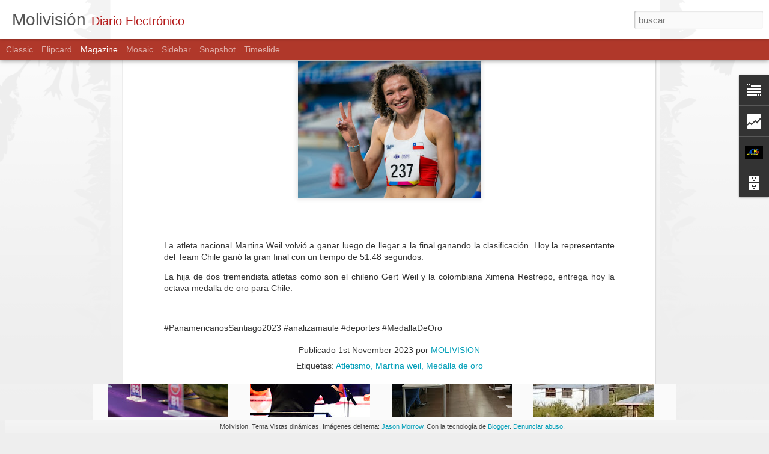

--- FILE ---
content_type: text/html; charset=UTF-8
request_url: http://www.molivision.cl/b/stats?style=BLACK_TRANSPARENT&timeRange=ALL_TIME&token=APq4FmBIFL9G-uBuZBmtMnoFmcz4lH48XjHS61kqeibLhEGnGFQ5jaixgl6A9wYBank6gFSem2vAAZ9ckYeD7GKsIBTHbWUEAA&v=0&action=initial&widgetId=Stats1&responseType=js
body_size: 253
content:
{"total":234772,"sparklineOptions":{"backgroundColor":{"fillOpacity":0.1,"fill":"#000000"},"series":[{"areaOpacity":0.3,"color":"#202020"}]},"sparklineData":[[0,11],[1,8],[2,17],[3,14],[4,11],[5,9],[6,5],[7,12],[8,11],[9,7],[10,11],[11,9],[12,4],[13,13],[14,31],[15,96],[16,26],[17,42],[18,89],[19,26],[20,16],[21,9],[22,13],[23,15],[24,13],[25,4],[26,9],[27,9],[28,15],[29,12]],"nextTickMs":1200000}

--- FILE ---
content_type: text/html; charset=UTF-8
request_url: http://www.molivision.cl/b/stats?style=BLACK_TRANSPARENT&timeRange=ALL_TIME&token=APq4FmCVq_lySia8sAgLPH68KaTh68_5CmZKTlabK6cI3mOFrf1b7J_xY6obQHSHPPxqtbTrTf3lp-qwC9OJskCtsxgWcW2b7w&v=0&action=initial&widgetId=Stats1&responseType=js
body_size: 253
content:
{"total":234772,"sparklineOptions":{"backgroundColor":{"fillOpacity":0.1,"fill":"#000000"},"series":[{"areaOpacity":0.3,"color":"#202020"}]},"sparklineData":[[0,11],[1,8],[2,17],[3,14],[4,11],[5,9],[6,5],[7,12],[8,11],[9,7],[10,11],[11,9],[12,4],[13,13],[14,31],[15,96],[16,26],[17,42],[18,89],[19,26],[20,16],[21,9],[22,13],[23,15],[24,13],[25,4],[26,9],[27,9],[28,15],[29,12]],"nextTickMs":1200000}

--- FILE ---
content_type: text/javascript; charset=UTF-8
request_url: http://www.molivision.cl/?v=0&action=initial&widgetId=BlogArchive1&responseType=js&xssi_token=AOuZoY4QOUaqvS4ZbbdiMIbWWSLauqBP2w%3A1768422982359
body_size: 2265
content:
try {
_WidgetManager._HandleControllerResult('BlogArchive1', 'initial',{'url': 'http://www.molivision.cl/search?updated-min\x3d1969-12-31T16:00:00-08:00\x26updated-max\x3d292278994-08-17T07:12:55Z\x26max-results\x3d50', 'name': 'All Posts', 'expclass': 'expanded', 'toggleId': 'ALL-0', 'post-count': 3279, 'data': [{'url': 'http://www.molivision.cl/2026/', 'name': '2026', 'expclass': 'expanded', 'toggleId': 'YEARLY-1767254400000', 'post-count': 12, 'data': [{'url': 'http://www.molivision.cl/2026/01/', 'name': 'enero', 'expclass': 'expanded', 'toggleId': 'MONTHLY-1767254400000', 'post-count': 12, 'posts': [{'title': 'Parricidio: tres hijos y un exyerno detenidos por ...', 'url': 'http://www.molivision.cl/2026/01/parricidio-tres-hijos-y-un-exyerno.html'}, {'title': 'Rauco celebr\xf3 el regreso de la Fiesta de la Sand\xeda...', 'url': 'http://www.molivision.cl/2026/01/rauco-celebro-el-regreso-de-la-fiesta.html'}, {'title': 'La Orquesta Cl\xe1sica del Maule presenta concierto d...', 'url': 'http://www.molivision.cl/2026/01/la-orquesta-clasica-del-maule-presenta.html'}, {'title': 'Delegaci\xf3n Presidencial Provincial de Curic\xf3 refue...', 'url': 'http://www.molivision.cl/2026/01/delegacion-presidencial-provincial-de.html'}, {'title': '\xa0\xa1ATENCI\xd3N! por incendio forestal, #SENAPRED solic...', 'url': 'http://www.molivision.cl/2026/01/por-incendio-forestal-senapred-solicita.html'}, {'title': 'Playa de Llico se consolida como escenario del cam...', 'url': 'http://www.molivision.cl/2026/01/playa-de-llico-se-consolida-como.html'}, {'title': 'Tecnolog\xeda chilena busca devolver la vida al Lago ...', 'url': 'http://www.molivision.cl/2026/01/tecnologia-chilena-busca-devolver-la.html'}, {'title': 'R\xc9CORD DE TEMPERATURAS  EN EL SUR DE CHILE: ENSENA...', 'url': 'http://www.molivision.cl/2026/01/record-de-temperaturas-en-el-sur-de.html'}, {'title': 'NICOL\xc1S MADURO HA SIDO CAPTURADO', 'url': 'http://www.molivision.cl/2026/01/nicolas-maduro-ha-sido-capturado.html'}, {'title': 'Hombre de nacionalidad boliviana muere ahogado en ...', 'url': 'http://www.molivision.cl/2026/01/hombre-de-nacionalidad-boliviana-muere.html'}, {'title': 'CUATRO DETENIDOS POR ROBO CON VIOLENCIA EN LA COMU...', 'url': 'http://www.molivision.cl/2026/01/cuatro-detenidos-por-robo-con-violencia.html'}, {'title': 'PACIENTE QUE ERA TRASLADADO EN AMBULANCIA MURI\xd3 EN...', 'url': 'http://www.molivision.cl/2026/01/paciente-que-era-trasladado-en.html'}]}]}, {'url': 'http://www.molivision.cl/2025/', 'name': '2025', 'expclass': 'collapsed', 'toggleId': 'YEARLY-1735718400000', 'post-count': 387, 'data': [{'url': 'http://www.molivision.cl/2025/12/', 'name': 'diciembre', 'expclass': 'collapsed', 'toggleId': 'MONTHLY-1764576000000', 'post-count': 32}, {'url': 'http://www.molivision.cl/2025/11/', 'name': 'noviembre', 'expclass': 'collapsed', 'toggleId': 'MONTHLY-1761980400000', 'post-count': 42}, {'url': 'http://www.molivision.cl/2025/10/', 'name': 'octubre', 'expclass': 'collapsed', 'toggleId': 'MONTHLY-1759302000000', 'post-count': 41}, {'url': 'http://www.molivision.cl/2025/09/', 'name': 'septiembre', 'expclass': 'collapsed', 'toggleId': 'MONTHLY-1756710000000', 'post-count': 35}, {'url': 'http://www.molivision.cl/2025/08/', 'name': 'agosto', 'expclass': 'collapsed', 'toggleId': 'MONTHLY-1754031600000', 'post-count': 41}, {'url': 'http://www.molivision.cl/2025/07/', 'name': 'julio', 'expclass': 'collapsed', 'toggleId': 'MONTHLY-1751353200000', 'post-count': 33}, {'url': 'http://www.molivision.cl/2025/06/', 'name': 'junio', 'expclass': 'collapsed', 'toggleId': 'MONTHLY-1748761200000', 'post-count': 37}, {'url': 'http://www.molivision.cl/2025/05/', 'name': 'mayo', 'expclass': 'collapsed', 'toggleId': 'MONTHLY-1746082800000', 'post-count': 36}, {'url': 'http://www.molivision.cl/2025/04/', 'name': 'abril', 'expclass': 'collapsed', 'toggleId': 'MONTHLY-1743490800000', 'post-count': 22}, {'url': 'http://www.molivision.cl/2025/03/', 'name': 'marzo', 'expclass': 'collapsed', 'toggleId': 'MONTHLY-1740816000000', 'post-count': 23}, {'url': 'http://www.molivision.cl/2025/02/', 'name': 'febrero', 'expclass': 'collapsed', 'toggleId': 'MONTHLY-1738396800000', 'post-count': 23}, {'url': 'http://www.molivision.cl/2025/01/', 'name': 'enero', 'expclass': 'collapsed', 'toggleId': 'MONTHLY-1735718400000', 'post-count': 22}]}, {'url': 'http://www.molivision.cl/2024/', 'name': '2024', 'expclass': 'collapsed', 'toggleId': 'YEARLY-1704096000000', 'post-count': 730, 'data': [{'url': 'http://www.molivision.cl/2024/12/', 'name': 'diciembre', 'expclass': 'collapsed', 'toggleId': 'MONTHLY-1733040000000', 'post-count': 25}, {'url': 'http://www.molivision.cl/2024/11/', 'name': 'noviembre', 'expclass': 'collapsed', 'toggleId': 'MONTHLY-1730444400000', 'post-count': 29}, {'url': 'http://www.molivision.cl/2024/10/', 'name': 'octubre', 'expclass': 'collapsed', 'toggleId': 'MONTHLY-1727766000000', 'post-count': 19}, {'url': 'http://www.molivision.cl/2024/09/', 'name': 'septiembre', 'expclass': 'collapsed', 'toggleId': 'MONTHLY-1725174000000', 'post-count': 24}, {'url': 'http://www.molivision.cl/2024/08/', 'name': 'agosto', 'expclass': 'collapsed', 'toggleId': 'MONTHLY-1722495600000', 'post-count': 68}, {'url': 'http://www.molivision.cl/2024/07/', 'name': 'julio', 'expclass': 'collapsed', 'toggleId': 'MONTHLY-1719817200000', 'post-count': 89}, {'url': 'http://www.molivision.cl/2024/06/', 'name': 'junio', 'expclass': 'collapsed', 'toggleId': 'MONTHLY-1717225200000', 'post-count': 68}, {'url': 'http://www.molivision.cl/2024/05/', 'name': 'mayo', 'expclass': 'collapsed', 'toggleId': 'MONTHLY-1714546800000', 'post-count': 65}, {'url': 'http://www.molivision.cl/2024/04/', 'name': 'abril', 'expclass': 'collapsed', 'toggleId': 'MONTHLY-1711954800000', 'post-count': 73}, {'url': 'http://www.molivision.cl/2024/03/', 'name': 'marzo', 'expclass': 'collapsed', 'toggleId': 'MONTHLY-1709280000000', 'post-count': 93}, {'url': 'http://www.molivision.cl/2024/02/', 'name': 'febrero', 'expclass': 'collapsed', 'toggleId': 'MONTHLY-1706774400000', 'post-count': 77}, {'url': 'http://www.molivision.cl/2024/01/', 'name': 'enero', 'expclass': 'collapsed', 'toggleId': 'MONTHLY-1704096000000', 'post-count': 100}]}, {'url': 'http://www.molivision.cl/2023/', 'name': '2023', 'expclass': 'collapsed', 'toggleId': 'YEARLY-1672560000000', 'post-count': 739, 'data': [{'url': 'http://www.molivision.cl/2023/12/', 'name': 'diciembre', 'expclass': 'collapsed', 'toggleId': 'MONTHLY-1701417600000', 'post-count': 84}, {'url': 'http://www.molivision.cl/2023/11/', 'name': 'noviembre', 'expclass': 'collapsed', 'toggleId': 'MONTHLY-1698822000000', 'post-count': 82}, {'url': 'http://www.molivision.cl/2023/10/', 'name': 'octubre', 'expclass': 'collapsed', 'toggleId': 'MONTHLY-1696143600000', 'post-count': 91}, {'url': 'http://www.molivision.cl/2023/09/', 'name': 'septiembre', 'expclass': 'collapsed', 'toggleId': 'MONTHLY-1693551600000', 'post-count': 61}, {'url': 'http://www.molivision.cl/2023/08/', 'name': 'agosto', 'expclass': 'collapsed', 'toggleId': 'MONTHLY-1690873200000', 'post-count': 65}, {'url': 'http://www.molivision.cl/2023/07/', 'name': 'julio', 'expclass': 'collapsed', 'toggleId': 'MONTHLY-1688194800000', 'post-count': 67}, {'url': 'http://www.molivision.cl/2023/06/', 'name': 'junio', 'expclass': 'collapsed', 'toggleId': 'MONTHLY-1685602800000', 'post-count': 79}, {'url': 'http://www.molivision.cl/2023/05/', 'name': 'mayo', 'expclass': 'collapsed', 'toggleId': 'MONTHLY-1682924400000', 'post-count': 67}, {'url': 'http://www.molivision.cl/2023/04/', 'name': 'abril', 'expclass': 'collapsed', 'toggleId': 'MONTHLY-1680332400000', 'post-count': 54}, {'url': 'http://www.molivision.cl/2023/03/', 'name': 'marzo', 'expclass': 'collapsed', 'toggleId': 'MONTHLY-1677657600000', 'post-count': 48}, {'url': 'http://www.molivision.cl/2023/02/', 'name': 'febrero', 'expclass': 'collapsed', 'toggleId': 'MONTHLY-1675238400000', 'post-count': 15}, {'url': 'http://www.molivision.cl/2023/01/', 'name': 'enero', 'expclass': 'collapsed', 'toggleId': 'MONTHLY-1672560000000', 'post-count': 26}]}, {'url': 'http://www.molivision.cl/2022/', 'name': '2022', 'expclass': 'collapsed', 'toggleId': 'YEARLY-1641024000000', 'post-count': 247, 'data': [{'url': 'http://www.molivision.cl/2022/12/', 'name': 'diciembre', 'expclass': 'collapsed', 'toggleId': 'MONTHLY-1669881600000', 'post-count': 25}, {'url': 'http://www.molivision.cl/2022/11/', 'name': 'noviembre', 'expclass': 'collapsed', 'toggleId': 'MONTHLY-1667286000000', 'post-count': 7}, {'url': 'http://www.molivision.cl/2022/10/', 'name': 'octubre', 'expclass': 'collapsed', 'toggleId': 'MONTHLY-1664607600000', 'post-count': 17}, {'url': 'http://www.molivision.cl/2022/09/', 'name': 'septiembre', 'expclass': 'collapsed', 'toggleId': 'MONTHLY-1662015600000', 'post-count': 18}, {'url': 'http://www.molivision.cl/2022/08/', 'name': 'agosto', 'expclass': 'collapsed', 'toggleId': 'MONTHLY-1659337200000', 'post-count': 27}, {'url': 'http://www.molivision.cl/2022/07/', 'name': 'julio', 'expclass': 'collapsed', 'toggleId': 'MONTHLY-1656658800000', 'post-count': 9}, {'url': 'http://www.molivision.cl/2022/06/', 'name': 'junio', 'expclass': 'collapsed', 'toggleId': 'MONTHLY-1654066800000', 'post-count': 14}, {'url': 'http://www.molivision.cl/2022/05/', 'name': 'mayo', 'expclass': 'collapsed', 'toggleId': 'MONTHLY-1651388400000', 'post-count': 24}, {'url': 'http://www.molivision.cl/2022/04/', 'name': 'abril', 'expclass': 'collapsed', 'toggleId': 'MONTHLY-1648796400000', 'post-count': 24}, {'url': 'http://www.molivision.cl/2022/03/', 'name': 'marzo', 'expclass': 'collapsed', 'toggleId': 'MONTHLY-1646121600000', 'post-count': 26}, {'url': 'http://www.molivision.cl/2022/02/', 'name': 'febrero', 'expclass': 'collapsed', 'toggleId': 'MONTHLY-1643702400000', 'post-count': 25}, {'url': 'http://www.molivision.cl/2022/01/', 'name': 'enero', 'expclass': 'collapsed', 'toggleId': 'MONTHLY-1641024000000', 'post-count': 31}]}, {'url': 'http://www.molivision.cl/2021/', 'name': '2021', 'expclass': 'collapsed', 'toggleId': 'YEARLY-1609488000000', 'post-count': 442, 'data': [{'url': 'http://www.molivision.cl/2021/12/', 'name': 'diciembre', 'expclass': 'collapsed', 'toggleId': 'MONTHLY-1638345600000', 'post-count': 33}, {'url': 'http://www.molivision.cl/2021/11/', 'name': 'noviembre', 'expclass': 'collapsed', 'toggleId': 'MONTHLY-1635750000000', 'post-count': 19}, {'url': 'http://www.molivision.cl/2021/10/', 'name': 'octubre', 'expclass': 'collapsed', 'toggleId': 'MONTHLY-1633071600000', 'post-count': 13}, {'url': 'http://www.molivision.cl/2021/09/', 'name': 'septiembre', 'expclass': 'collapsed', 'toggleId': 'MONTHLY-1630479600000', 'post-count': 26}, {'url': 'http://www.molivision.cl/2021/08/', 'name': 'agosto', 'expclass': 'collapsed', 'toggleId': 'MONTHLY-1627801200000', 'post-count': 25}, {'url': 'http://www.molivision.cl/2021/07/', 'name': 'julio', 'expclass': 'collapsed', 'toggleId': 'MONTHLY-1625122800000', 'post-count': 32}, {'url': 'http://www.molivision.cl/2021/06/', 'name': 'junio', 'expclass': 'collapsed', 'toggleId': 'MONTHLY-1622530800000', 'post-count': 51}, {'url': 'http://www.molivision.cl/2021/05/', 'name': 'mayo', 'expclass': 'collapsed', 'toggleId': 'MONTHLY-1619852400000', 'post-count': 69}, {'url': 'http://www.molivision.cl/2021/04/', 'name': 'abril', 'expclass': 'collapsed', 'toggleId': 'MONTHLY-1617260400000', 'post-count': 60}, {'url': 'http://www.molivision.cl/2021/03/', 'name': 'marzo', 'expclass': 'collapsed', 'toggleId': 'MONTHLY-1614585600000', 'post-count': 48}, {'url': 'http://www.molivision.cl/2021/02/', 'name': 'febrero', 'expclass': 'collapsed', 'toggleId': 'MONTHLY-1612166400000', 'post-count': 22}, {'url': 'http://www.molivision.cl/2021/01/', 'name': 'enero', 'expclass': 'collapsed', 'toggleId': 'MONTHLY-1609488000000', 'post-count': 44}]}, {'url': 'http://www.molivision.cl/2020/', 'name': '2020', 'expclass': 'collapsed', 'toggleId': 'YEARLY-1577865600000', 'post-count': 529, 'data': [{'url': 'http://www.molivision.cl/2020/12/', 'name': 'diciembre', 'expclass': 'collapsed', 'toggleId': 'MONTHLY-1606809600000', 'post-count': 31}, {'url': 'http://www.molivision.cl/2020/11/', 'name': 'noviembre', 'expclass': 'collapsed', 'toggleId': 'MONTHLY-1604214000000', 'post-count': 43}, {'url': 'http://www.molivision.cl/2020/10/', 'name': 'octubre', 'expclass': 'collapsed', 'toggleId': 'MONTHLY-1601535600000', 'post-count': 49}, {'url': 'http://www.molivision.cl/2020/09/', 'name': 'septiembre', 'expclass': 'collapsed', 'toggleId': 'MONTHLY-1598943600000', 'post-count': 32}, {'url': 'http://www.molivision.cl/2020/08/', 'name': 'agosto', 'expclass': 'collapsed', 'toggleId': 'MONTHLY-1596265200000', 'post-count': 53}, {'url': 'http://www.molivision.cl/2020/07/', 'name': 'julio', 'expclass': 'collapsed', 'toggleId': 'MONTHLY-1593586800000', 'post-count': 65}, {'url': 'http://www.molivision.cl/2020/06/', 'name': 'junio', 'expclass': 'collapsed', 'toggleId': 'MONTHLY-1590994800000', 'post-count': 59}, {'url': 'http://www.molivision.cl/2020/05/', 'name': 'mayo', 'expclass': 'collapsed', 'toggleId': 'MONTHLY-1588316400000', 'post-count': 47}, {'url': 'http://www.molivision.cl/2020/04/', 'name': 'abril', 'expclass': 'collapsed', 'toggleId': 'MONTHLY-1585724400000', 'post-count': 50}, {'url': 'http://www.molivision.cl/2020/03/', 'name': 'marzo', 'expclass': 'collapsed', 'toggleId': 'MONTHLY-1583049600000', 'post-count': 46}, {'url': 'http://www.molivision.cl/2020/02/', 'name': 'febrero', 'expclass': 'collapsed', 'toggleId': 'MONTHLY-1580544000000', 'post-count': 25}, {'url': 'http://www.molivision.cl/2020/01/', 'name': 'enero', 'expclass': 'collapsed', 'toggleId': 'MONTHLY-1577865600000', 'post-count': 29}]}, {'url': 'http://www.molivision.cl/2019/', 'name': '2019', 'expclass': 'collapsed', 'toggleId': 'YEARLY-1546329600000', 'post-count': 193, 'data': [{'url': 'http://www.molivision.cl/2019/12/', 'name': 'diciembre', 'expclass': 'collapsed', 'toggleId': 'MONTHLY-1575187200000', 'post-count': 24}, {'url': 'http://www.molivision.cl/2019/11/', 'name': 'noviembre', 'expclass': 'collapsed', 'toggleId': 'MONTHLY-1572591600000', 'post-count': 29}, {'url': 'http://www.molivision.cl/2019/10/', 'name': 'octubre', 'expclass': 'collapsed', 'toggleId': 'MONTHLY-1569913200000', 'post-count': 58}, {'url': 'http://www.molivision.cl/2019/09/', 'name': 'septiembre', 'expclass': 'collapsed', 'toggleId': 'MONTHLY-1567321200000', 'post-count': 28}, {'url': 'http://www.molivision.cl/2019/08/', 'name': 'agosto', 'expclass': 'collapsed', 'toggleId': 'MONTHLY-1564642800000', 'post-count': 33}, {'url': 'http://www.molivision.cl/2019/07/', 'name': 'julio', 'expclass': 'collapsed', 'toggleId': 'MONTHLY-1561964400000', 'post-count': 18}, {'url': 'http://www.molivision.cl/2019/06/', 'name': 'junio', 'expclass': 'collapsed', 'toggleId': 'MONTHLY-1559372400000', 'post-count': 3}]}], 'toggleopen': 'MONTHLY-1767254400000', 'style': 'HIERARCHY', 'title': 'Archivo del blog'});
} catch (e) {
  if (typeof log != 'undefined') {
    log('HandleControllerResult failed: ' + e);
  }
}


--- FILE ---
content_type: text/javascript; charset=UTF-8
request_url: http://www.molivision.cl/?v=0&action=initial&widgetId=Stats1&responseType=js&xssi_token=AOuZoY4QOUaqvS4ZbbdiMIbWWSLauqBP2w%3A1768422982359
body_size: 390
content:
try {
_WidgetManager._HandleControllerResult('Stats1', 'initial',{'title': 'Vistas de p\xe1gina en total', 'showGraphicalCounter': true, 'showAnimatedCounter': false, 'showSparkline': false, 'statsUrl': '//www.molivision.cl/b/stats?style\x3dBLACK_TRANSPARENT\x26timeRange\x3dALL_TIME\x26token\x3dAPq4FmCVq_lySia8sAgLPH68KaTh68_5CmZKTlabK6cI3mOFrf1b7J_xY6obQHSHPPxqtbTrTf3lp-qwC9OJskCtsxgWcW2b7w'});
} catch (e) {
  if (typeof log != 'undefined') {
    log('HandleControllerResult failed: ' + e);
  }
}


--- FILE ---
content_type: text/javascript; charset=UTF-8
request_url: http://www.molivision.cl/?v=0&action=initial&widgetId=BlogArchive1&responseType=js&xssi_token=AOuZoY4QOUaqvS4ZbbdiMIbWWSLauqBP2w%3A1768422982359
body_size: 2265
content:
try {
_WidgetManager._HandleControllerResult('BlogArchive1', 'initial',{'url': 'http://www.molivision.cl/search?updated-min\x3d1969-12-31T16:00:00-08:00\x26updated-max\x3d292278994-08-17T07:12:55Z\x26max-results\x3d50', 'name': 'All Posts', 'expclass': 'expanded', 'toggleId': 'ALL-0', 'post-count': 3279, 'data': [{'url': 'http://www.molivision.cl/2026/', 'name': '2026', 'expclass': 'expanded', 'toggleId': 'YEARLY-1767254400000', 'post-count': 12, 'data': [{'url': 'http://www.molivision.cl/2026/01/', 'name': 'enero', 'expclass': 'expanded', 'toggleId': 'MONTHLY-1767254400000', 'post-count': 12, 'posts': [{'title': 'Parricidio: tres hijos y un exyerno detenidos por ...', 'url': 'http://www.molivision.cl/2026/01/parricidio-tres-hijos-y-un-exyerno.html'}, {'title': 'Rauco celebr\xf3 el regreso de la Fiesta de la Sand\xeda...', 'url': 'http://www.molivision.cl/2026/01/rauco-celebro-el-regreso-de-la-fiesta.html'}, {'title': 'La Orquesta Cl\xe1sica del Maule presenta concierto d...', 'url': 'http://www.molivision.cl/2026/01/la-orquesta-clasica-del-maule-presenta.html'}, {'title': 'Delegaci\xf3n Presidencial Provincial de Curic\xf3 refue...', 'url': 'http://www.molivision.cl/2026/01/delegacion-presidencial-provincial-de.html'}, {'title': '\xa0\xa1ATENCI\xd3N! por incendio forestal, #SENAPRED solic...', 'url': 'http://www.molivision.cl/2026/01/por-incendio-forestal-senapred-solicita.html'}, {'title': 'Playa de Llico se consolida como escenario del cam...', 'url': 'http://www.molivision.cl/2026/01/playa-de-llico-se-consolida-como.html'}, {'title': 'Tecnolog\xeda chilena busca devolver la vida al Lago ...', 'url': 'http://www.molivision.cl/2026/01/tecnologia-chilena-busca-devolver-la.html'}, {'title': 'R\xc9CORD DE TEMPERATURAS  EN EL SUR DE CHILE: ENSENA...', 'url': 'http://www.molivision.cl/2026/01/record-de-temperaturas-en-el-sur-de.html'}, {'title': 'NICOL\xc1S MADURO HA SIDO CAPTURADO', 'url': 'http://www.molivision.cl/2026/01/nicolas-maduro-ha-sido-capturado.html'}, {'title': 'Hombre de nacionalidad boliviana muere ahogado en ...', 'url': 'http://www.molivision.cl/2026/01/hombre-de-nacionalidad-boliviana-muere.html'}, {'title': 'CUATRO DETENIDOS POR ROBO CON VIOLENCIA EN LA COMU...', 'url': 'http://www.molivision.cl/2026/01/cuatro-detenidos-por-robo-con-violencia.html'}, {'title': 'PACIENTE QUE ERA TRASLADADO EN AMBULANCIA MURI\xd3 EN...', 'url': 'http://www.molivision.cl/2026/01/paciente-que-era-trasladado-en.html'}]}]}, {'url': 'http://www.molivision.cl/2025/', 'name': '2025', 'expclass': 'collapsed', 'toggleId': 'YEARLY-1735718400000', 'post-count': 387, 'data': [{'url': 'http://www.molivision.cl/2025/12/', 'name': 'diciembre', 'expclass': 'collapsed', 'toggleId': 'MONTHLY-1764576000000', 'post-count': 32}, {'url': 'http://www.molivision.cl/2025/11/', 'name': 'noviembre', 'expclass': 'collapsed', 'toggleId': 'MONTHLY-1761980400000', 'post-count': 42}, {'url': 'http://www.molivision.cl/2025/10/', 'name': 'octubre', 'expclass': 'collapsed', 'toggleId': 'MONTHLY-1759302000000', 'post-count': 41}, {'url': 'http://www.molivision.cl/2025/09/', 'name': 'septiembre', 'expclass': 'collapsed', 'toggleId': 'MONTHLY-1756710000000', 'post-count': 35}, {'url': 'http://www.molivision.cl/2025/08/', 'name': 'agosto', 'expclass': 'collapsed', 'toggleId': 'MONTHLY-1754031600000', 'post-count': 41}, {'url': 'http://www.molivision.cl/2025/07/', 'name': 'julio', 'expclass': 'collapsed', 'toggleId': 'MONTHLY-1751353200000', 'post-count': 33}, {'url': 'http://www.molivision.cl/2025/06/', 'name': 'junio', 'expclass': 'collapsed', 'toggleId': 'MONTHLY-1748761200000', 'post-count': 37}, {'url': 'http://www.molivision.cl/2025/05/', 'name': 'mayo', 'expclass': 'collapsed', 'toggleId': 'MONTHLY-1746082800000', 'post-count': 36}, {'url': 'http://www.molivision.cl/2025/04/', 'name': 'abril', 'expclass': 'collapsed', 'toggleId': 'MONTHLY-1743490800000', 'post-count': 22}, {'url': 'http://www.molivision.cl/2025/03/', 'name': 'marzo', 'expclass': 'collapsed', 'toggleId': 'MONTHLY-1740816000000', 'post-count': 23}, {'url': 'http://www.molivision.cl/2025/02/', 'name': 'febrero', 'expclass': 'collapsed', 'toggleId': 'MONTHLY-1738396800000', 'post-count': 23}, {'url': 'http://www.molivision.cl/2025/01/', 'name': 'enero', 'expclass': 'collapsed', 'toggleId': 'MONTHLY-1735718400000', 'post-count': 22}]}, {'url': 'http://www.molivision.cl/2024/', 'name': '2024', 'expclass': 'collapsed', 'toggleId': 'YEARLY-1704096000000', 'post-count': 730, 'data': [{'url': 'http://www.molivision.cl/2024/12/', 'name': 'diciembre', 'expclass': 'collapsed', 'toggleId': 'MONTHLY-1733040000000', 'post-count': 25}, {'url': 'http://www.molivision.cl/2024/11/', 'name': 'noviembre', 'expclass': 'collapsed', 'toggleId': 'MONTHLY-1730444400000', 'post-count': 29}, {'url': 'http://www.molivision.cl/2024/10/', 'name': 'octubre', 'expclass': 'collapsed', 'toggleId': 'MONTHLY-1727766000000', 'post-count': 19}, {'url': 'http://www.molivision.cl/2024/09/', 'name': 'septiembre', 'expclass': 'collapsed', 'toggleId': 'MONTHLY-1725174000000', 'post-count': 24}, {'url': 'http://www.molivision.cl/2024/08/', 'name': 'agosto', 'expclass': 'collapsed', 'toggleId': 'MONTHLY-1722495600000', 'post-count': 68}, {'url': 'http://www.molivision.cl/2024/07/', 'name': 'julio', 'expclass': 'collapsed', 'toggleId': 'MONTHLY-1719817200000', 'post-count': 89}, {'url': 'http://www.molivision.cl/2024/06/', 'name': 'junio', 'expclass': 'collapsed', 'toggleId': 'MONTHLY-1717225200000', 'post-count': 68}, {'url': 'http://www.molivision.cl/2024/05/', 'name': 'mayo', 'expclass': 'collapsed', 'toggleId': 'MONTHLY-1714546800000', 'post-count': 65}, {'url': 'http://www.molivision.cl/2024/04/', 'name': 'abril', 'expclass': 'collapsed', 'toggleId': 'MONTHLY-1711954800000', 'post-count': 73}, {'url': 'http://www.molivision.cl/2024/03/', 'name': 'marzo', 'expclass': 'collapsed', 'toggleId': 'MONTHLY-1709280000000', 'post-count': 93}, {'url': 'http://www.molivision.cl/2024/02/', 'name': 'febrero', 'expclass': 'collapsed', 'toggleId': 'MONTHLY-1706774400000', 'post-count': 77}, {'url': 'http://www.molivision.cl/2024/01/', 'name': 'enero', 'expclass': 'collapsed', 'toggleId': 'MONTHLY-1704096000000', 'post-count': 100}]}, {'url': 'http://www.molivision.cl/2023/', 'name': '2023', 'expclass': 'collapsed', 'toggleId': 'YEARLY-1672560000000', 'post-count': 739, 'data': [{'url': 'http://www.molivision.cl/2023/12/', 'name': 'diciembre', 'expclass': 'collapsed', 'toggleId': 'MONTHLY-1701417600000', 'post-count': 84}, {'url': 'http://www.molivision.cl/2023/11/', 'name': 'noviembre', 'expclass': 'collapsed', 'toggleId': 'MONTHLY-1698822000000', 'post-count': 82}, {'url': 'http://www.molivision.cl/2023/10/', 'name': 'octubre', 'expclass': 'collapsed', 'toggleId': 'MONTHLY-1696143600000', 'post-count': 91}, {'url': 'http://www.molivision.cl/2023/09/', 'name': 'septiembre', 'expclass': 'collapsed', 'toggleId': 'MONTHLY-1693551600000', 'post-count': 61}, {'url': 'http://www.molivision.cl/2023/08/', 'name': 'agosto', 'expclass': 'collapsed', 'toggleId': 'MONTHLY-1690873200000', 'post-count': 65}, {'url': 'http://www.molivision.cl/2023/07/', 'name': 'julio', 'expclass': 'collapsed', 'toggleId': 'MONTHLY-1688194800000', 'post-count': 67}, {'url': 'http://www.molivision.cl/2023/06/', 'name': 'junio', 'expclass': 'collapsed', 'toggleId': 'MONTHLY-1685602800000', 'post-count': 79}, {'url': 'http://www.molivision.cl/2023/05/', 'name': 'mayo', 'expclass': 'collapsed', 'toggleId': 'MONTHLY-1682924400000', 'post-count': 67}, {'url': 'http://www.molivision.cl/2023/04/', 'name': 'abril', 'expclass': 'collapsed', 'toggleId': 'MONTHLY-1680332400000', 'post-count': 54}, {'url': 'http://www.molivision.cl/2023/03/', 'name': 'marzo', 'expclass': 'collapsed', 'toggleId': 'MONTHLY-1677657600000', 'post-count': 48}, {'url': 'http://www.molivision.cl/2023/02/', 'name': 'febrero', 'expclass': 'collapsed', 'toggleId': 'MONTHLY-1675238400000', 'post-count': 15}, {'url': 'http://www.molivision.cl/2023/01/', 'name': 'enero', 'expclass': 'collapsed', 'toggleId': 'MONTHLY-1672560000000', 'post-count': 26}]}, {'url': 'http://www.molivision.cl/2022/', 'name': '2022', 'expclass': 'collapsed', 'toggleId': 'YEARLY-1641024000000', 'post-count': 247, 'data': [{'url': 'http://www.molivision.cl/2022/12/', 'name': 'diciembre', 'expclass': 'collapsed', 'toggleId': 'MONTHLY-1669881600000', 'post-count': 25}, {'url': 'http://www.molivision.cl/2022/11/', 'name': 'noviembre', 'expclass': 'collapsed', 'toggleId': 'MONTHLY-1667286000000', 'post-count': 7}, {'url': 'http://www.molivision.cl/2022/10/', 'name': 'octubre', 'expclass': 'collapsed', 'toggleId': 'MONTHLY-1664607600000', 'post-count': 17}, {'url': 'http://www.molivision.cl/2022/09/', 'name': 'septiembre', 'expclass': 'collapsed', 'toggleId': 'MONTHLY-1662015600000', 'post-count': 18}, {'url': 'http://www.molivision.cl/2022/08/', 'name': 'agosto', 'expclass': 'collapsed', 'toggleId': 'MONTHLY-1659337200000', 'post-count': 27}, {'url': 'http://www.molivision.cl/2022/07/', 'name': 'julio', 'expclass': 'collapsed', 'toggleId': 'MONTHLY-1656658800000', 'post-count': 9}, {'url': 'http://www.molivision.cl/2022/06/', 'name': 'junio', 'expclass': 'collapsed', 'toggleId': 'MONTHLY-1654066800000', 'post-count': 14}, {'url': 'http://www.molivision.cl/2022/05/', 'name': 'mayo', 'expclass': 'collapsed', 'toggleId': 'MONTHLY-1651388400000', 'post-count': 24}, {'url': 'http://www.molivision.cl/2022/04/', 'name': 'abril', 'expclass': 'collapsed', 'toggleId': 'MONTHLY-1648796400000', 'post-count': 24}, {'url': 'http://www.molivision.cl/2022/03/', 'name': 'marzo', 'expclass': 'collapsed', 'toggleId': 'MONTHLY-1646121600000', 'post-count': 26}, {'url': 'http://www.molivision.cl/2022/02/', 'name': 'febrero', 'expclass': 'collapsed', 'toggleId': 'MONTHLY-1643702400000', 'post-count': 25}, {'url': 'http://www.molivision.cl/2022/01/', 'name': 'enero', 'expclass': 'collapsed', 'toggleId': 'MONTHLY-1641024000000', 'post-count': 31}]}, {'url': 'http://www.molivision.cl/2021/', 'name': '2021', 'expclass': 'collapsed', 'toggleId': 'YEARLY-1609488000000', 'post-count': 442, 'data': [{'url': 'http://www.molivision.cl/2021/12/', 'name': 'diciembre', 'expclass': 'collapsed', 'toggleId': 'MONTHLY-1638345600000', 'post-count': 33}, {'url': 'http://www.molivision.cl/2021/11/', 'name': 'noviembre', 'expclass': 'collapsed', 'toggleId': 'MONTHLY-1635750000000', 'post-count': 19}, {'url': 'http://www.molivision.cl/2021/10/', 'name': 'octubre', 'expclass': 'collapsed', 'toggleId': 'MONTHLY-1633071600000', 'post-count': 13}, {'url': 'http://www.molivision.cl/2021/09/', 'name': 'septiembre', 'expclass': 'collapsed', 'toggleId': 'MONTHLY-1630479600000', 'post-count': 26}, {'url': 'http://www.molivision.cl/2021/08/', 'name': 'agosto', 'expclass': 'collapsed', 'toggleId': 'MONTHLY-1627801200000', 'post-count': 25}, {'url': 'http://www.molivision.cl/2021/07/', 'name': 'julio', 'expclass': 'collapsed', 'toggleId': 'MONTHLY-1625122800000', 'post-count': 32}, {'url': 'http://www.molivision.cl/2021/06/', 'name': 'junio', 'expclass': 'collapsed', 'toggleId': 'MONTHLY-1622530800000', 'post-count': 51}, {'url': 'http://www.molivision.cl/2021/05/', 'name': 'mayo', 'expclass': 'collapsed', 'toggleId': 'MONTHLY-1619852400000', 'post-count': 69}, {'url': 'http://www.molivision.cl/2021/04/', 'name': 'abril', 'expclass': 'collapsed', 'toggleId': 'MONTHLY-1617260400000', 'post-count': 60}, {'url': 'http://www.molivision.cl/2021/03/', 'name': 'marzo', 'expclass': 'collapsed', 'toggleId': 'MONTHLY-1614585600000', 'post-count': 48}, {'url': 'http://www.molivision.cl/2021/02/', 'name': 'febrero', 'expclass': 'collapsed', 'toggleId': 'MONTHLY-1612166400000', 'post-count': 22}, {'url': 'http://www.molivision.cl/2021/01/', 'name': 'enero', 'expclass': 'collapsed', 'toggleId': 'MONTHLY-1609488000000', 'post-count': 44}]}, {'url': 'http://www.molivision.cl/2020/', 'name': '2020', 'expclass': 'collapsed', 'toggleId': 'YEARLY-1577865600000', 'post-count': 529, 'data': [{'url': 'http://www.molivision.cl/2020/12/', 'name': 'diciembre', 'expclass': 'collapsed', 'toggleId': 'MONTHLY-1606809600000', 'post-count': 31}, {'url': 'http://www.molivision.cl/2020/11/', 'name': 'noviembre', 'expclass': 'collapsed', 'toggleId': 'MONTHLY-1604214000000', 'post-count': 43}, {'url': 'http://www.molivision.cl/2020/10/', 'name': 'octubre', 'expclass': 'collapsed', 'toggleId': 'MONTHLY-1601535600000', 'post-count': 49}, {'url': 'http://www.molivision.cl/2020/09/', 'name': 'septiembre', 'expclass': 'collapsed', 'toggleId': 'MONTHLY-1598943600000', 'post-count': 32}, {'url': 'http://www.molivision.cl/2020/08/', 'name': 'agosto', 'expclass': 'collapsed', 'toggleId': 'MONTHLY-1596265200000', 'post-count': 53}, {'url': 'http://www.molivision.cl/2020/07/', 'name': 'julio', 'expclass': 'collapsed', 'toggleId': 'MONTHLY-1593586800000', 'post-count': 65}, {'url': 'http://www.molivision.cl/2020/06/', 'name': 'junio', 'expclass': 'collapsed', 'toggleId': 'MONTHLY-1590994800000', 'post-count': 59}, {'url': 'http://www.molivision.cl/2020/05/', 'name': 'mayo', 'expclass': 'collapsed', 'toggleId': 'MONTHLY-1588316400000', 'post-count': 47}, {'url': 'http://www.molivision.cl/2020/04/', 'name': 'abril', 'expclass': 'collapsed', 'toggleId': 'MONTHLY-1585724400000', 'post-count': 50}, {'url': 'http://www.molivision.cl/2020/03/', 'name': 'marzo', 'expclass': 'collapsed', 'toggleId': 'MONTHLY-1583049600000', 'post-count': 46}, {'url': 'http://www.molivision.cl/2020/02/', 'name': 'febrero', 'expclass': 'collapsed', 'toggleId': 'MONTHLY-1580544000000', 'post-count': 25}, {'url': 'http://www.molivision.cl/2020/01/', 'name': 'enero', 'expclass': 'collapsed', 'toggleId': 'MONTHLY-1577865600000', 'post-count': 29}]}, {'url': 'http://www.molivision.cl/2019/', 'name': '2019', 'expclass': 'collapsed', 'toggleId': 'YEARLY-1546329600000', 'post-count': 193, 'data': [{'url': 'http://www.molivision.cl/2019/12/', 'name': 'diciembre', 'expclass': 'collapsed', 'toggleId': 'MONTHLY-1575187200000', 'post-count': 24}, {'url': 'http://www.molivision.cl/2019/11/', 'name': 'noviembre', 'expclass': 'collapsed', 'toggleId': 'MONTHLY-1572591600000', 'post-count': 29}, {'url': 'http://www.molivision.cl/2019/10/', 'name': 'octubre', 'expclass': 'collapsed', 'toggleId': 'MONTHLY-1569913200000', 'post-count': 58}, {'url': 'http://www.molivision.cl/2019/09/', 'name': 'septiembre', 'expclass': 'collapsed', 'toggleId': 'MONTHLY-1567321200000', 'post-count': 28}, {'url': 'http://www.molivision.cl/2019/08/', 'name': 'agosto', 'expclass': 'collapsed', 'toggleId': 'MONTHLY-1564642800000', 'post-count': 33}, {'url': 'http://www.molivision.cl/2019/07/', 'name': 'julio', 'expclass': 'collapsed', 'toggleId': 'MONTHLY-1561964400000', 'post-count': 18}, {'url': 'http://www.molivision.cl/2019/06/', 'name': 'junio', 'expclass': 'collapsed', 'toggleId': 'MONTHLY-1559372400000', 'post-count': 3}]}], 'toggleopen': 'MONTHLY-1767254400000', 'style': 'HIERARCHY', 'title': 'Archivo del blog'});
} catch (e) {
  if (typeof log != 'undefined') {
    log('HandleControllerResult failed: ' + e);
  }
}


--- FILE ---
content_type: text/javascript; charset=UTF-8
request_url: http://www.molivision.cl/?v=0&action=initial&widgetId=Stats1&responseType=js&xssi_token=AOuZoY4QOUaqvS4ZbbdiMIbWWSLauqBP2w%3A1768422982359
body_size: 391
content:
try {
_WidgetManager._HandleControllerResult('Stats1', 'initial',{'title': 'Vistas de p\xe1gina en total', 'showGraphicalCounter': true, 'showAnimatedCounter': false, 'showSparkline': false, 'statsUrl': '//www.molivision.cl/b/stats?style\x3dBLACK_TRANSPARENT\x26timeRange\x3dALL_TIME\x26token\x3dAPq4FmBIFL9G-uBuZBmtMnoFmcz4lH48XjHS61kqeibLhEGnGFQ5jaixgl6A9wYBank6gFSem2vAAZ9ckYeD7GKsIBTHbWUEAA'});
} catch (e) {
  if (typeof log != 'undefined') {
    log('HandleControllerResult failed: ' + e);
  }
}
